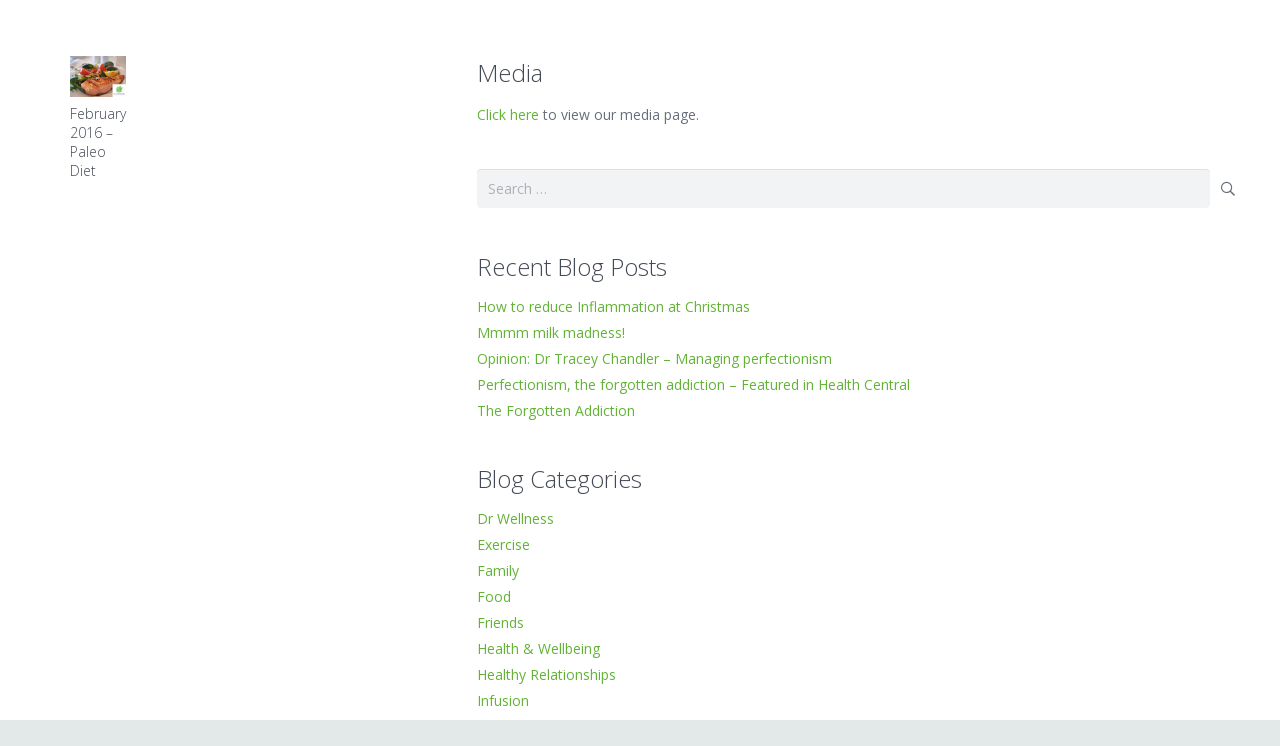

--- FILE ---
content_type: text/plain
request_url: https://www.google-analytics.com/j/collect?v=1&_v=j102&a=116144803&t=pageview&_s=1&dl=https%3A%2F%2Fdrwellness.co.nz%2Ftag%2Fpaleo%2F&ul=en-us%40posix&dt=Paleo%20Archives%20-%20Dr%20Wellness%20Clinic&sr=1280x720&vp=1280x720&_u=IEBAAEABAAAAACAAI~&jid=726066377&gjid=672163339&cid=281161211.1769069066&tid=UA-81212122-1&_gid=1195551786.1769069066&_r=1&_slc=1&z=26497196
body_size: -450
content:
2,cG-D17KHHED7L